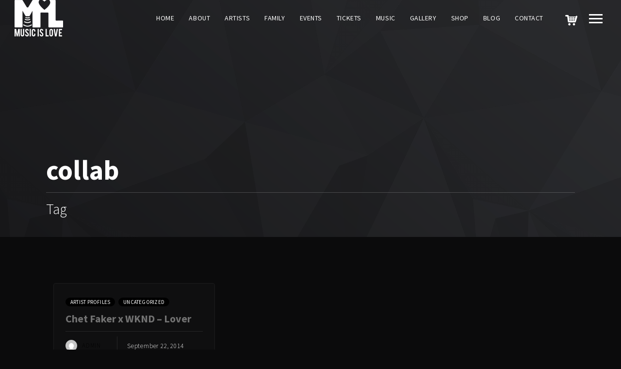

--- FILE ---
content_type: text/html; charset=UTF-8
request_url: https://musicislove.org/tag/collab/
body_size: 11819
content:
<!DOCTYPE html>
<html lang="en">
<head>
	<meta charset="UTF-8">
	<meta name="viewport" content="width=device-width, initial-scale=1.0, maximum-scale=1.0, user-scalable=no">
	<link rel="profile" href="https://gmpg.org/xfn/11">
	<link rel="pingback" href="https://musicislove.org/xmlrpc.php">
	<title>collab &#8211; Music is Love</title>
	<script type="text/javascript">function theChampLoadEvent(e){var t=window.onload;if(typeof window.onload!="function"){window.onload=e}else{window.onload=function(){t();e()}}}</script>
		<script type="text/javascript">var theChampDefaultLang = 'en', theChampCloseIconPath = 'https://musicislove.org/wp-content/plugins/super-socializer/images/close.png';</script>
		<script>var theChampSiteUrl = 'https://musicislove.org', theChampVerified = 0, theChampEmailPopup = 0, heateorSsMoreSharePopupSearchText = 'Search';</script>
			<script> var theChampFBKey = '', theChampFBLang = 'en', theChampFbLikeMycred = 0, theChampSsga = 0, theChampCommentNotification = 0, theChampHeateorFcmRecentComments = 0, theChampFbIosLogin = 0; </script>
						<script type="text/javascript">var theChampFBCommentUrl = 'https://musicislove.org/uncategorized/chet-faker_wknd_lover/'; var theChampFBCommentColor = ''; var theChampFBCommentNumPosts = ''; var theChampFBCommentWidth = '100%'; var theChampFBCommentOrderby = ''; var theChampCommentingTabs = "wordpress,facebook,disqus", theChampGpCommentsUrl = 'https://musicislove.org/uncategorized/chet-faker_wknd_lover/', theChampDisqusShortname = '', theChampScEnabledTabs = 'wordpress,fb', theChampScLabel = 'Leave a reply', theChampScTabLabels = {"wordpress":"Default Comments (0)","fb":"Facebook Comments","disqus":"Disqus Comments"}, theChampGpCommentsWidth = 0, theChampCommentingId = 'respond'</script>
						<script> var theChampSharingAjaxUrl = 'https://musicislove.org/wp-admin/admin-ajax.php', heateorSsFbMessengerAPI = 'https://www.facebook.com/dialog/send?app_id=595489497242932&display=popup&link=%encoded_post_url%&redirect_uri=%encoded_post_url%',heateorSsWhatsappShareAPI = 'web', heateorSsUrlCountFetched = [], heateorSsSharesText = 'Shares', heateorSsShareText = 'Share', theChampPluginIconPath = 'https://musicislove.org/wp-content/plugins/super-socializer/images/logo.png', theChampSaveSharesLocally = 0, theChampHorizontalSharingCountEnable = 0, theChampVerticalSharingCountEnable = 0, theChampSharingOffset = -10, theChampCounterOffset = -10, theChampMobileStickySharingEnabled = 1, heateorSsCopyLinkMessage = "Link copied.";
		var heateorSsHorSharingShortUrl = "https://musicislove.org/uncategorized/chet-faker_wknd_lover/";var heateorSsVerticalSharingShortUrl = "https://musicislove.org/uncategorized/chet-faker_wknd_lover/";		</script>
			<style type="text/css">
						.the_champ_button_instagram span.the_champ_svg,a.the_champ_instagram span.the_champ_svg{background:radial-gradient(circle at 30% 107%,#fdf497 0,#fdf497 5%,#fd5949 45%,#d6249f 60%,#285aeb 90%)}
					.the_champ_horizontal_sharing .the_champ_svg,.heateor_ss_standard_follow_icons_container .the_champ_svg{
					color: #fff;
				border-width: 0px;
		border-style: solid;
		border-color: transparent;
	}
		.the_champ_horizontal_sharing .theChampTCBackground{
		color:#666;
	}
		.the_champ_horizontal_sharing span.the_champ_svg:hover,.heateor_ss_standard_follow_icons_container span.the_champ_svg:hover{
				border-color: transparent;
	}
		.the_champ_vertical_sharing span.the_champ_svg,.heateor_ss_floating_follow_icons_container span.the_champ_svg{
					color: #fff;
				border-width: 0px;
		border-style: solid;
		border-color: transparent;
	}
		.the_champ_vertical_sharing .theChampTCBackground{
		color:#666;
	}
		.the_champ_vertical_sharing span.the_champ_svg:hover,.heateor_ss_floating_follow_icons_container span.the_champ_svg:hover{
						border-color: transparent;
		}
	@media screen and (max-width:783px){.the_champ_vertical_sharing{display:none!important}}div.heateor_ss_mobile_footer{display:none;}@media screen and (max-width:783px){div.the_champ_bottom_sharing div.the_champ_sharing_ul .theChampTCBackground{width:100%!important;background-color:white}div.the_champ_bottom_sharing{width:100%!important;left:0!important;}div.the_champ_bottom_sharing a{width:12.5% !important;margin:0!important;padding:0!important;}div.the_champ_bottom_sharing .the_champ_svg{width:100%!important;}div.the_champ_bottom_sharing div.theChampTotalShareCount{font-size:.7em!important;line-height:28px!important}div.the_champ_bottom_sharing div.theChampTotalShareText{font-size:.5em!important;line-height:0px!important}div.heateor_ss_mobile_footer{display:block;height:40px;}.the_champ_bottom_sharing{padding:0!important;display:block!important;width: auto!important;bottom:-2px!important;top: auto!important;}.the_champ_bottom_sharing .the_champ_square_count{line-height: inherit;}.the_champ_bottom_sharing .theChampSharingArrow{display:none;}.the_champ_bottom_sharing .theChampTCBackground{margin-right: 1.1em !important}}</style>
	<meta name='robots' content='max-image-preview:large' />
<link rel="alternate" type="application/rss+xml" title="Music is Love &raquo; Feed" href="https://musicislove.org/feed/" />
<link rel="alternate" type="application/rss+xml" title="Music is Love &raquo; Comments Feed" href="https://musicislove.org/comments/feed/" />
<link rel="alternate" type="application/rss+xml" title="Music is Love &raquo; collab Tag Feed" href="https://musicislove.org/tag/collab/feed/" />
<script type="text/javascript">
/* <![CDATA[ */
window._wpemojiSettings = {"baseUrl":"https:\/\/s.w.org\/images\/core\/emoji\/14.0.0\/72x72\/","ext":".png","svgUrl":"https:\/\/s.w.org\/images\/core\/emoji\/14.0.0\/svg\/","svgExt":".svg","source":{"concatemoji":"https:\/\/musicislove.org\/wp-includes\/js\/wp-emoji-release.min.js?ver=42"}};
/*! This file is auto-generated */
!function(i,n){var o,s,e;function c(e){try{var t={supportTests:e,timestamp:(new Date).valueOf()};sessionStorage.setItem(o,JSON.stringify(t))}catch(e){}}function p(e,t,n){e.clearRect(0,0,e.canvas.width,e.canvas.height),e.fillText(t,0,0);var t=new Uint32Array(e.getImageData(0,0,e.canvas.width,e.canvas.height).data),r=(e.clearRect(0,0,e.canvas.width,e.canvas.height),e.fillText(n,0,0),new Uint32Array(e.getImageData(0,0,e.canvas.width,e.canvas.height).data));return t.every(function(e,t){return e===r[t]})}function u(e,t,n){switch(t){case"flag":return n(e,"\ud83c\udff3\ufe0f\u200d\u26a7\ufe0f","\ud83c\udff3\ufe0f\u200b\u26a7\ufe0f")?!1:!n(e,"\ud83c\uddfa\ud83c\uddf3","\ud83c\uddfa\u200b\ud83c\uddf3")&&!n(e,"\ud83c\udff4\udb40\udc67\udb40\udc62\udb40\udc65\udb40\udc6e\udb40\udc67\udb40\udc7f","\ud83c\udff4\u200b\udb40\udc67\u200b\udb40\udc62\u200b\udb40\udc65\u200b\udb40\udc6e\u200b\udb40\udc67\u200b\udb40\udc7f");case"emoji":return!n(e,"\ud83e\udef1\ud83c\udffb\u200d\ud83e\udef2\ud83c\udfff","\ud83e\udef1\ud83c\udffb\u200b\ud83e\udef2\ud83c\udfff")}return!1}function f(e,t,n){var r="undefined"!=typeof WorkerGlobalScope&&self instanceof WorkerGlobalScope?new OffscreenCanvas(300,150):i.createElement("canvas"),a=r.getContext("2d",{willReadFrequently:!0}),o=(a.textBaseline="top",a.font="600 32px Arial",{});return e.forEach(function(e){o[e]=t(a,e,n)}),o}function t(e){var t=i.createElement("script");t.src=e,t.defer=!0,i.head.appendChild(t)}"undefined"!=typeof Promise&&(o="wpEmojiSettingsSupports",s=["flag","emoji"],n.supports={everything:!0,everythingExceptFlag:!0},e=new Promise(function(e){i.addEventListener("DOMContentLoaded",e,{once:!0})}),new Promise(function(t){var n=function(){try{var e=JSON.parse(sessionStorage.getItem(o));if("object"==typeof e&&"number"==typeof e.timestamp&&(new Date).valueOf()<e.timestamp+604800&&"object"==typeof e.supportTests)return e.supportTests}catch(e){}return null}();if(!n){if("undefined"!=typeof Worker&&"undefined"!=typeof OffscreenCanvas&&"undefined"!=typeof URL&&URL.createObjectURL&&"undefined"!=typeof Blob)try{var e="postMessage("+f.toString()+"("+[JSON.stringify(s),u.toString(),p.toString()].join(",")+"));",r=new Blob([e],{type:"text/javascript"}),a=new Worker(URL.createObjectURL(r),{name:"wpTestEmojiSupports"});return void(a.onmessage=function(e){c(n=e.data),a.terminate(),t(n)})}catch(e){}c(n=f(s,u,p))}t(n)}).then(function(e){for(var t in e)n.supports[t]=e[t],n.supports.everything=n.supports.everything&&n.supports[t],"flag"!==t&&(n.supports.everythingExceptFlag=n.supports.everythingExceptFlag&&n.supports[t]);n.supports.everythingExceptFlag=n.supports.everythingExceptFlag&&!n.supports.flag,n.DOMReady=!1,n.readyCallback=function(){n.DOMReady=!0}}).then(function(){return e}).then(function(){var e;n.supports.everything||(n.readyCallback(),(e=n.source||{}).concatemoji?t(e.concatemoji):e.wpemoji&&e.twemoji&&(t(e.twemoji),t(e.wpemoji)))}))}((window,document),window._wpemojiSettings);
/* ]]> */
</script>
<style id='wp-emoji-styles-inline-css' type='text/css'>

	img.wp-smiley, img.emoji {
		display: inline !important;
		border: none !important;
		box-shadow: none !important;
		height: 1em !important;
		width: 1em !important;
		margin: 0 0.07em !important;
		vertical-align: -0.1em !important;
		background: none !important;
		padding: 0 !important;
	}
</style>
<link rel='stylesheet' id='wp-block-library-css' href='https://musicislove.org/wp-includes/css/dist/block-library/style.min.css?ver=6.4.7' type='text/css' media='all' />
<style id='classic-theme-styles-inline-css' type='text/css'>
/*! This file is auto-generated */
.wp-block-button__link{color:#fff;background-color:#32373c;border-radius:9999px;box-shadow:none;text-decoration:none;padding:calc(.667em + 2px) calc(1.333em + 2px);font-size:1.125em}.wp-block-file__button{background:#32373c;color:#fff;text-decoration:none}
</style>
<style id='global-styles-inline-css' type='text/css'>
body{--wp--preset--color--black: #000000;--wp--preset--color--cyan-bluish-gray: #abb8c3;--wp--preset--color--white: #ffffff;--wp--preset--color--pale-pink: #f78da7;--wp--preset--color--vivid-red: #cf2e2e;--wp--preset--color--luminous-vivid-orange: #ff6900;--wp--preset--color--luminous-vivid-amber: #fcb900;--wp--preset--color--light-green-cyan: #7bdcb5;--wp--preset--color--vivid-green-cyan: #00d084;--wp--preset--color--pale-cyan-blue: #8ed1fc;--wp--preset--color--vivid-cyan-blue: #0693e3;--wp--preset--color--vivid-purple: #9b51e0;--wp--preset--gradient--vivid-cyan-blue-to-vivid-purple: linear-gradient(135deg,rgba(6,147,227,1) 0%,rgb(155,81,224) 100%);--wp--preset--gradient--light-green-cyan-to-vivid-green-cyan: linear-gradient(135deg,rgb(122,220,180) 0%,rgb(0,208,130) 100%);--wp--preset--gradient--luminous-vivid-amber-to-luminous-vivid-orange: linear-gradient(135deg,rgba(252,185,0,1) 0%,rgba(255,105,0,1) 100%);--wp--preset--gradient--luminous-vivid-orange-to-vivid-red: linear-gradient(135deg,rgba(255,105,0,1) 0%,rgb(207,46,46) 100%);--wp--preset--gradient--very-light-gray-to-cyan-bluish-gray: linear-gradient(135deg,rgb(238,238,238) 0%,rgb(169,184,195) 100%);--wp--preset--gradient--cool-to-warm-spectrum: linear-gradient(135deg,rgb(74,234,220) 0%,rgb(151,120,209) 20%,rgb(207,42,186) 40%,rgb(238,44,130) 60%,rgb(251,105,98) 80%,rgb(254,248,76) 100%);--wp--preset--gradient--blush-light-purple: linear-gradient(135deg,rgb(255,206,236) 0%,rgb(152,150,240) 100%);--wp--preset--gradient--blush-bordeaux: linear-gradient(135deg,rgb(254,205,165) 0%,rgb(254,45,45) 50%,rgb(107,0,62) 100%);--wp--preset--gradient--luminous-dusk: linear-gradient(135deg,rgb(255,203,112) 0%,rgb(199,81,192) 50%,rgb(65,88,208) 100%);--wp--preset--gradient--pale-ocean: linear-gradient(135deg,rgb(255,245,203) 0%,rgb(182,227,212) 50%,rgb(51,167,181) 100%);--wp--preset--gradient--electric-grass: linear-gradient(135deg,rgb(202,248,128) 0%,rgb(113,206,126) 100%);--wp--preset--gradient--midnight: linear-gradient(135deg,rgb(2,3,129) 0%,rgb(40,116,252) 100%);--wp--preset--font-size--small: 13px;--wp--preset--font-size--medium: 20px;--wp--preset--font-size--large: 36px;--wp--preset--font-size--x-large: 42px;--wp--preset--spacing--20: 0.44rem;--wp--preset--spacing--30: 0.67rem;--wp--preset--spacing--40: 1rem;--wp--preset--spacing--50: 1.5rem;--wp--preset--spacing--60: 2.25rem;--wp--preset--spacing--70: 3.38rem;--wp--preset--spacing--80: 5.06rem;--wp--preset--shadow--natural: 6px 6px 9px rgba(0, 0, 0, 0.2);--wp--preset--shadow--deep: 12px 12px 50px rgba(0, 0, 0, 0.4);--wp--preset--shadow--sharp: 6px 6px 0px rgba(0, 0, 0, 0.2);--wp--preset--shadow--outlined: 6px 6px 0px -3px rgba(255, 255, 255, 1), 6px 6px rgba(0, 0, 0, 1);--wp--preset--shadow--crisp: 6px 6px 0px rgba(0, 0, 0, 1);}:where(.is-layout-flex){gap: 0.5em;}:where(.is-layout-grid){gap: 0.5em;}body .is-layout-flow > .alignleft{float: left;margin-inline-start: 0;margin-inline-end: 2em;}body .is-layout-flow > .alignright{float: right;margin-inline-start: 2em;margin-inline-end: 0;}body .is-layout-flow > .aligncenter{margin-left: auto !important;margin-right: auto !important;}body .is-layout-constrained > .alignleft{float: left;margin-inline-start: 0;margin-inline-end: 2em;}body .is-layout-constrained > .alignright{float: right;margin-inline-start: 2em;margin-inline-end: 0;}body .is-layout-constrained > .aligncenter{margin-left: auto !important;margin-right: auto !important;}body .is-layout-constrained > :where(:not(.alignleft):not(.alignright):not(.alignfull)){max-width: var(--wp--style--global--content-size);margin-left: auto !important;margin-right: auto !important;}body .is-layout-constrained > .alignwide{max-width: var(--wp--style--global--wide-size);}body .is-layout-flex{display: flex;}body .is-layout-flex{flex-wrap: wrap;align-items: center;}body .is-layout-flex > *{margin: 0;}body .is-layout-grid{display: grid;}body .is-layout-grid > *{margin: 0;}:where(.wp-block-columns.is-layout-flex){gap: 2em;}:where(.wp-block-columns.is-layout-grid){gap: 2em;}:where(.wp-block-post-template.is-layout-flex){gap: 1.25em;}:where(.wp-block-post-template.is-layout-grid){gap: 1.25em;}.has-black-color{color: var(--wp--preset--color--black) !important;}.has-cyan-bluish-gray-color{color: var(--wp--preset--color--cyan-bluish-gray) !important;}.has-white-color{color: var(--wp--preset--color--white) !important;}.has-pale-pink-color{color: var(--wp--preset--color--pale-pink) !important;}.has-vivid-red-color{color: var(--wp--preset--color--vivid-red) !important;}.has-luminous-vivid-orange-color{color: var(--wp--preset--color--luminous-vivid-orange) !important;}.has-luminous-vivid-amber-color{color: var(--wp--preset--color--luminous-vivid-amber) !important;}.has-light-green-cyan-color{color: var(--wp--preset--color--light-green-cyan) !important;}.has-vivid-green-cyan-color{color: var(--wp--preset--color--vivid-green-cyan) !important;}.has-pale-cyan-blue-color{color: var(--wp--preset--color--pale-cyan-blue) !important;}.has-vivid-cyan-blue-color{color: var(--wp--preset--color--vivid-cyan-blue) !important;}.has-vivid-purple-color{color: var(--wp--preset--color--vivid-purple) !important;}.has-black-background-color{background-color: var(--wp--preset--color--black) !important;}.has-cyan-bluish-gray-background-color{background-color: var(--wp--preset--color--cyan-bluish-gray) !important;}.has-white-background-color{background-color: var(--wp--preset--color--white) !important;}.has-pale-pink-background-color{background-color: var(--wp--preset--color--pale-pink) !important;}.has-vivid-red-background-color{background-color: var(--wp--preset--color--vivid-red) !important;}.has-luminous-vivid-orange-background-color{background-color: var(--wp--preset--color--luminous-vivid-orange) !important;}.has-luminous-vivid-amber-background-color{background-color: var(--wp--preset--color--luminous-vivid-amber) !important;}.has-light-green-cyan-background-color{background-color: var(--wp--preset--color--light-green-cyan) !important;}.has-vivid-green-cyan-background-color{background-color: var(--wp--preset--color--vivid-green-cyan) !important;}.has-pale-cyan-blue-background-color{background-color: var(--wp--preset--color--pale-cyan-blue) !important;}.has-vivid-cyan-blue-background-color{background-color: var(--wp--preset--color--vivid-cyan-blue) !important;}.has-vivid-purple-background-color{background-color: var(--wp--preset--color--vivid-purple) !important;}.has-black-border-color{border-color: var(--wp--preset--color--black) !important;}.has-cyan-bluish-gray-border-color{border-color: var(--wp--preset--color--cyan-bluish-gray) !important;}.has-white-border-color{border-color: var(--wp--preset--color--white) !important;}.has-pale-pink-border-color{border-color: var(--wp--preset--color--pale-pink) !important;}.has-vivid-red-border-color{border-color: var(--wp--preset--color--vivid-red) !important;}.has-luminous-vivid-orange-border-color{border-color: var(--wp--preset--color--luminous-vivid-orange) !important;}.has-luminous-vivid-amber-border-color{border-color: var(--wp--preset--color--luminous-vivid-amber) !important;}.has-light-green-cyan-border-color{border-color: var(--wp--preset--color--light-green-cyan) !important;}.has-vivid-green-cyan-border-color{border-color: var(--wp--preset--color--vivid-green-cyan) !important;}.has-pale-cyan-blue-border-color{border-color: var(--wp--preset--color--pale-cyan-blue) !important;}.has-vivid-cyan-blue-border-color{border-color: var(--wp--preset--color--vivid-cyan-blue) !important;}.has-vivid-purple-border-color{border-color: var(--wp--preset--color--vivid-purple) !important;}.has-vivid-cyan-blue-to-vivid-purple-gradient-background{background: var(--wp--preset--gradient--vivid-cyan-blue-to-vivid-purple) !important;}.has-light-green-cyan-to-vivid-green-cyan-gradient-background{background: var(--wp--preset--gradient--light-green-cyan-to-vivid-green-cyan) !important;}.has-luminous-vivid-amber-to-luminous-vivid-orange-gradient-background{background: var(--wp--preset--gradient--luminous-vivid-amber-to-luminous-vivid-orange) !important;}.has-luminous-vivid-orange-to-vivid-red-gradient-background{background: var(--wp--preset--gradient--luminous-vivid-orange-to-vivid-red) !important;}.has-very-light-gray-to-cyan-bluish-gray-gradient-background{background: var(--wp--preset--gradient--very-light-gray-to-cyan-bluish-gray) !important;}.has-cool-to-warm-spectrum-gradient-background{background: var(--wp--preset--gradient--cool-to-warm-spectrum) !important;}.has-blush-light-purple-gradient-background{background: var(--wp--preset--gradient--blush-light-purple) !important;}.has-blush-bordeaux-gradient-background{background: var(--wp--preset--gradient--blush-bordeaux) !important;}.has-luminous-dusk-gradient-background{background: var(--wp--preset--gradient--luminous-dusk) !important;}.has-pale-ocean-gradient-background{background: var(--wp--preset--gradient--pale-ocean) !important;}.has-electric-grass-gradient-background{background: var(--wp--preset--gradient--electric-grass) !important;}.has-midnight-gradient-background{background: var(--wp--preset--gradient--midnight) !important;}.has-small-font-size{font-size: var(--wp--preset--font-size--small) !important;}.has-medium-font-size{font-size: var(--wp--preset--font-size--medium) !important;}.has-large-font-size{font-size: var(--wp--preset--font-size--large) !important;}.has-x-large-font-size{font-size: var(--wp--preset--font-size--x-large) !important;}
.wp-block-navigation a:where(:not(.wp-element-button)){color: inherit;}
:where(.wp-block-post-template.is-layout-flex){gap: 1.25em;}:where(.wp-block-post-template.is-layout-grid){gap: 1.25em;}
:where(.wp-block-columns.is-layout-flex){gap: 2em;}:where(.wp-block-columns.is-layout-grid){gap: 2em;}
.wp-block-pullquote{font-size: 1.5em;line-height: 1.6;}
</style>
<link rel='stylesheet' id='contact-form-7-css' href='https://musicislove.org/wp-content/plugins/contact-form-7/includes/css/styles.css?ver=5.9.5' type='text/css' media='all' />
<link rel='stylesheet' id='noisa-shortcodes-css' href='https://musicislove.org/wp-content/plugins/rascals_noisa_plugin/includes/shortcodes/assets/css/shortcodes.css?ver=1.0' type='text/css' media='all' />
<link rel='stylesheet' id='rs-plugin-settings-css' href='https://musicislove.org/wp-content/plugins/revslider/public/assets/css/rs6.css?ver=6.2.1' type='text/css' media='all' />
<style id='rs-plugin-settings-inline-css' type='text/css'>
#rs-demo-id {}
</style>
<link rel='stylesheet' id='woocommerce-layout-css' href='https://musicislove.org/wp-content/plugins/woocommerce/assets/css/woocommerce-layout.css?ver=8.9.4' type='text/css' media='all' />
<link rel='stylesheet' id='woocommerce-smallscreen-css' href='https://musicislove.org/wp-content/plugins/woocommerce/assets/css/woocommerce-smallscreen.css?ver=8.9.4' type='text/css' media='only screen and (max-width: 768px)' />
<link rel='stylesheet' id='woocommerce-general-css' href='https://musicislove.org/wp-content/plugins/woocommerce/assets/css/woocommerce.css?ver=8.9.4' type='text/css' media='all' />
<style id='woocommerce-inline-inline-css' type='text/css'>
.woocommerce form .form-row .required { visibility: visible; }
</style>
<link rel='stylesheet' id='icomoon-css' href='https://musicislove.org/wp-content/themes/noisa-child/icons/icomoon.css?ver=6.4.7' type='text/css' media='all' />
<link rel='stylesheet' id='magnific-popup-css' href='https://musicislove.org/wp-content/themes/noisa-child/css/magnific-popup.css?ver=6.4.7' type='text/css' media='all' />
<link rel='stylesheet' id='owl-carousel-css' href='https://musicislove.org/wp-content/themes/noisa-child/css/owl.carousel.css?ver=6.4.7' type='text/css' media='all' />
<link rel='stylesheet' id='noisa-style-css' href='https://musicislove.org/wp-content/themes/noisa-child/style.css?ver=6.4.7' type='text/css' media='all' />
<link rel='stylesheet' id='woocommerce-theme-style-css' href='https://musicislove.org/wp-content/themes/noisa-child/css/woocommerce-theme-style.css?ver=6.4.7' type='text/css' media='all' />
<link rel='stylesheet' id='the_champ_frontend_css-css' href='https://musicislove.org/wp-content/plugins/super-socializer/css/front.css?ver=7.13.64' type='text/css' media='all' />
<script type="text/javascript" src="https://musicislove.org/wp-includes/js/jquery/jquery.min.js?ver=3.7.1" id="jquery-core-js"></script>
<script type="text/javascript" src="https://musicislove.org/wp-includes/js/jquery/jquery-migrate.min.js?ver=3.4.1" id="jquery-migrate-js"></script>
<script type="text/javascript" src="https://musicislove.org/wp-content/plugins/revslider/public/assets/js/rbtools.min.js?ver=6.0" id="tp-tools-js"></script>
<script type="text/javascript" src="https://musicislove.org/wp-content/plugins/revslider/public/assets/js/rs6.min.js?ver=6.2.1" id="revmin-js"></script>
<script type="text/javascript" src="https://musicislove.org/wp-content/plugins/woocommerce/assets/js/jquery-blockui/jquery.blockUI.min.js?ver=2.7.0-wc.8.9.4" id="jquery-blockui-js" defer="defer" data-wp-strategy="defer"></script>
<script type="text/javascript" id="wc-add-to-cart-js-extra">
/* <![CDATA[ */
var wc_add_to_cart_params = {"ajax_url":"\/wp-admin\/admin-ajax.php","wc_ajax_url":"\/?wc-ajax=%%endpoint%%","i18n_view_cart":"View cart","cart_url":"https:\/\/musicislove.org\/cart\/","is_cart":"","cart_redirect_after_add":"no"};
/* ]]> */
</script>
<script type="text/javascript" src="https://musicislove.org/wp-content/plugins/woocommerce/assets/js/frontend/add-to-cart.min.js?ver=8.9.4" id="wc-add-to-cart-js" defer="defer" data-wp-strategy="defer"></script>
<script type="text/javascript" src="https://musicislove.org/wp-content/plugins/woocommerce/assets/js/js-cookie/js.cookie.min.js?ver=2.1.4-wc.8.9.4" id="js-cookie-js" defer="defer" data-wp-strategy="defer"></script>
<script type="text/javascript" id="woocommerce-js-extra">
/* <![CDATA[ */
var woocommerce_params = {"ajax_url":"\/wp-admin\/admin-ajax.php","wc_ajax_url":"\/?wc-ajax=%%endpoint%%"};
/* ]]> */
</script>
<script type="text/javascript" src="https://musicislove.org/wp-content/plugins/woocommerce/assets/js/frontend/woocommerce.min.js?ver=8.9.4" id="woocommerce-js" defer="defer" data-wp-strategy="defer"></script>
<link rel="https://api.w.org/" href="https://musicislove.org/wp-json/" /><link rel="alternate" type="application/json" href="https://musicislove.org/wp-json/wp/v2/tags/50" /><link rel="EditURI" type="application/rsd+xml" title="RSD" href="https://musicislove.org/xmlrpc.php?rsd" />
<link href='https://fonts.googleapis.com/css?family=Source+Sans+Pro:400%2C600%2C300%2C300italic%2C400italic%2C600italic%2C700%2C700italic&subset=latin%2Clatin-ext' rel='stylesheet' type='text/css'>
<style type="text/css" media="screen">

		/* Customizer Styles */

		/* -------------> Accent Color */

		/* Selection */
		::-moz-selection { background: #000000; }
		::selection { background: #000000; }

		/* -----> Color */
		a, a > *,
		blockquote cite a,
		blockquote cite a:hover,
		#searchform #searchsubmit i:hover,
		.color,
		#slidebar header a:hover, #slidebar header a:hover span,
		.format-quote .quote-text cite, .format-quote .quote-text cite a
		.more-link, .more-link-excerpt,
		.grid-cats a:hover,
		.grid-share-buttons a:hover .icon,
		.thumb-event .event-day,
		.logged-in-as a:hover,
		#footer-note p a:hover,
		.widget a:hover,
		.widget-title a:hover,
		.widget table#wp-calendar #next a:hover, .widget table#wp-calendar #prev a:hover,
		.tweets-widget li a:hover:before,
		.tweets-widget li .date a,
		.widget_noisa_recent_posts .rp-caption .rp-date,
		.sp-time-elapsed,
		#scamp_player.sp-show-list .sp-buttons-container a.sp-queue-button:before,
		.circle-button:hover i.icon,
		.track-button:hover,
		.track-button:hover i.icon,
		.icon_column .text-holder a:hover,
		.icon_column:hover .icon_column_title, .icon_column:hover .icon
		{
    		color: #000000;
    	}
		
		/* -----> Background */
		.spinner,
		#nav ul ul a:hover, #nav ul ul .hover > a, #nav ul ul .current > a, 
		#nav ul ul .current > a:hover, #nav ul ul a.selected,
		.post-navigation a:hover,
		.meta-cats a,
		.meta-col .meta-comments a,
		.meta-tags a:hover,
		.masonry-list .event-li.selected .date,
		.masonry-list .event-li:hover .date,
		.grid-content:after,
		.section-title:after,
		.comment .reply a:hover,
		#scroll-button:hover,
		.widget button, .widget .button, .widget input[type='button'], .widget input[type='reset'], .widget input[type='submit'],
		.widget_tag_cloud .tagcloud a:hover,
		.tweets-widget li:hover:before,
		.badge.color,
		.badge.soundcloud,
		input[type='submit'], button, .btn, .widget .btn,
		.pill-btn,
		.sp-progress .sp-position,
		#scamp_player.paused .sp-position,
		.sp-progress .sp-position:after,
		.sp-volume-position,
		.sp-volume-position:after,
		.tweets li:hover:before,
		ol.tracklist.simple li .simple-track.sp-play,
		ol.tracklist.simple li .simple-track.sp-pause,
		ol.tracklist.simple li .simple-track.sp-loading,
		ol.tracklist.simple li .simple-track:hover,
		#icon-nav #shop-link .shop-items-count 
		{
    		background-color: #000000;
    	}
		
		/* -----> Border */
		.meta-col .meta-comments a:after,
		.intro-tabs-wrap a:hover,
		.intro-tabs-wrap.intro-tabs-before-init a:first-child,
		.intro-tabs-wrap a.active,
		.direction-l .flag:before,
		.direction-r .flag:before,
		.price-table-inner.important-price
		{
    		border-color: #000000;
    	}
		
		/* -------------> Headings Color */
		h1, h2, h3, h4, h5, h6,
		.widget .widget-title,
		#reply-title,
		.article-title, .article-title a
		
		 {
    		color: #727272;
    	} 
    	
		/* -------------> Text Color */
		body {
    		color: #ffffff;
    	} 
    	</style>
	<noscript><style>.woocommerce-product-gallery{ opacity: 1 !important; }</style></noscript>
	<style type="text/css">.recentcomments a{display:inline !important;padding:0 !important;margin:0 !important;}</style><meta name="generator" content="Powered by Slider Revolution 6.2.1 - responsive, Mobile-Friendly Slider Plugin for WordPress with comfortable drag and drop interface." />
<script type="text/javascript">function setREVStartSize(e){			
			try {								
				var pw = document.getElementById(e.c).parentNode.offsetWidth,
					newh;
				pw = pw===0 || isNaN(pw) ? window.innerWidth : pw;
				e.tabw = e.tabw===undefined ? 0 : parseInt(e.tabw);
				e.thumbw = e.thumbw===undefined ? 0 : parseInt(e.thumbw);
				e.tabh = e.tabh===undefined ? 0 : parseInt(e.tabh);
				e.thumbh = e.thumbh===undefined ? 0 : parseInt(e.thumbh);
				e.tabhide = e.tabhide===undefined ? 0 : parseInt(e.tabhide);
				e.thumbhide = e.thumbhide===undefined ? 0 : parseInt(e.thumbhide);
				e.mh = e.mh===undefined || e.mh=="" || e.mh==="auto" ? 0 : parseInt(e.mh,0);		
				if(e.layout==="fullscreen" || e.l==="fullscreen") 						
					newh = Math.max(e.mh,window.innerHeight);				
				else{					
					e.gw = Array.isArray(e.gw) ? e.gw : [e.gw];
					for (var i in e.rl) if (e.gw[i]===undefined || e.gw[i]===0) e.gw[i] = e.gw[i-1];					
					e.gh = e.el===undefined || e.el==="" || (Array.isArray(e.el) && e.el.length==0)? e.gh : e.el;
					e.gh = Array.isArray(e.gh) ? e.gh : [e.gh];
					for (var i in e.rl) if (e.gh[i]===undefined || e.gh[i]===0) e.gh[i] = e.gh[i-1];
										
					var nl = new Array(e.rl.length),
						ix = 0,						
						sl;					
					e.tabw = e.tabhide>=pw ? 0 : e.tabw;
					e.thumbw = e.thumbhide>=pw ? 0 : e.thumbw;
					e.tabh = e.tabhide>=pw ? 0 : e.tabh;
					e.thumbh = e.thumbhide>=pw ? 0 : e.thumbh;					
					for (var i in e.rl) nl[i] = e.rl[i]<window.innerWidth ? 0 : e.rl[i];
					sl = nl[0];									
					for (var i in nl) if (sl>nl[i] && nl[i]>0) { sl = nl[i]; ix=i;}															
					var m = pw>(e.gw[ix]+e.tabw+e.thumbw) ? 1 : (pw-(e.tabw+e.thumbw)) / (e.gw[ix]);					

					newh =  (e.type==="carousel" && e.justify==="true" ? e.gh[ix] : (e.gh[ix] * m)) + (e.tabh + e.thumbh);
				}			
				
				if(window.rs_init_css===undefined) window.rs_init_css = document.head.appendChild(document.createElement("style"));					
				document.getElementById(e.c).height = newh;
				window.rs_init_css.innerHTML += "#"+e.c+"_wrapper { height: "+newh+"px }";				
			} catch(e){
				console.log("Failure at Presize of Slider:" + e)
			}					   
		  };</script>
</head>
<body class="archive tag tag-collab tag-50 theme-noisa woocommerce-no-js" data-page_id="2069" data-wp_title="collab | Music is Love">

<!-- ############################# Slidebar / Menu ############################# -->
<div id="slidebar" class="dark-bg">
        <a href="#" id="slidebar-close"></a>
    <div id="slidebar-content" class="clearfix dark-bg">
        <div>
                        <!-- ############ Search ############ -->
            <div id="slidebar-search">
                <form method="get" id="searchform" class="searchform" action="https://musicislove.org/">
	<fieldset>
		<input type="text" placeholder="Search..." value="" name="s" id="s" />
		<button type="submit" id="searchsubmit"><i class="icon icon-search"></i></button>
	</fieldset>
</form>            </div>
            <!-- /search -->
                                
        <nav id="main-nav">
                    </nav>
            
	

<aside id="text-1" class="widget widget_text"><h3 class="widget-title">About US</h3>			<div class="textwidget"><p>You want an original design, tailored to your needs? The music agency NOISA out all the stops for your project, with a unique web design. The result? </p>
</div>
		</aside>        </div>
    </div>

</div>  
<div id="slidebar-layer"></div>


<div id="site" class="site">
    <!-- ############################# Header ############################# -->
    <header id="header">

        <div class="container">
        	<!-- ############ Logo ############ -->
    	   	<a href="https://musicislove.org" id="logo">
    	   		    	   		    	   			<img src="https://musicislove.org/wp-content/uploads/2017/03/white-logo.png" alt="Logo Image">
    	   		    	   	</a>
    	   	<!-- /logo -->
            
            <nav id="icon-nav">
                 <!-- Menu Tigger -->
                <a href="#" class="icon-nav-item" id="menu-trigger"><span class="icon"></span></a>
                <!-- /menu Tigger -->
                                                        <a href="https://musicislove.org/shop/" class="icon-nav-item" id="shop-link"><span class="icon icon-cart"></span></a>
                            </nav>

            <!-- ############################# Menu ############################# -->

            <!-- ############ Navigation ############ -->
                                    <nav id="nav">
                <ul id="menu-top-menu" class="menu"><li id="menu-item-4244" class="menu-item menu-item-type-custom menu-item-object-custom menu-item-home menu-item-4244"><a href="https://musicislove.org/">Home</a></li>
<li id="menu-item-4252" class="menu-item menu-item-type-post_type menu-item-object-page menu-item-4252"><a href="https://musicislove.org/about/">About</a></li>
<li id="menu-item-4191" class="menu-item menu-item-type-post_type menu-item-object-page menu-item-4191"><a href="https://musicislove.org/artists-2/">Artists</a></li>
<li id="menu-item-4258" class="menu-item menu-item-type-post_type menu-item-object-page menu-item-4258"><a href="https://musicislove.org/family/">Family</a></li>
<li id="menu-item-4183" class="menu-item menu-item-type-post_type menu-item-object-page menu-item-4183"><a href="https://musicislove.org/events/">Events</a></li>
<li id="menu-item-4305" class="menu-item menu-item-type-post_type menu-item-object-page menu-item-4305"><a href="https://musicislove.org/tickets/">Tickets</a></li>
<li id="menu-item-4182" class="menu-item menu-item-type-post_type menu-item-object-page menu-item-4182"><a href="https://musicislove.org/music/">Music</a></li>
<li id="menu-item-4259" class="menu-item menu-item-type-post_type menu-item-object-page menu-item-4259"><a href="https://musicislove.org/gallery-fullwidth/">Gallery</a></li>
<li id="menu-item-4246" class="menu-item menu-item-type-post_type menu-item-object-page menu-item-4246"><a href="https://musicislove.org/shop/">Shop</a></li>
<li id="menu-item-4307" class="menu-item menu-item-type-post_type menu-item-object-page menu-item-4307"><a href="https://musicislove.org/blog/">Blog</a></li>
<li id="menu-item-4179" class="menu-item menu-item-type-post_type menu-item-object-page menu-item-4179"><a href="https://musicislove.org/contact/">Contact</a></li>
</ul>            </nav>
        	            <!-- /navigation -->

        </div>
    </header>

    <!-- ############################# AJAX CONTAINER ############################# -->
    <div id="ajax-container">
        <div id="ajax-content">

<section class="intro-page-title  intro clearfix " style="min-height:400px;">
	<!-- Captions -->
	<div class="intro-captions">
		<div class="container">
			<div class="caption-top">
				<h2 class="caption-title">
					collab				</h2>
			</div>
			<hr class="caption-divider">
			<div class="caption-bottom">
								<h6 class="caption-subtitle">Tag</h6>
							</div>	
		</div>
	</div>
</section>	
<!-- Grid -->
		
<!-- ############ CONTENT ############ -->
<div id="content">

	<!-- ############ Container ############ -->
	<div class="container blog-grid clearfix boxed">
						
				<div class="masonry masonry-blog-grid">

				
					<div class="masonry-item masonry-item-1-3">
					
<article id="post-2069" class="blog-article post-2069 post type-post status-publish format-standard has-post-thumbnail hentry category-artist-profiles category-uncategorized tag-chet-faker tag-collab tag-lover tag-wknd">
        <header class="article-header">
        <span class="meta-cats"><a href="https://musicislove.org/category/artist-profiles/" rel="category tag">Artist Profiles</a> <a href="https://musicislove.org/category/uncategorized/" rel="category tag">Uncategorized</a></span>
        <h2 class="article-title"><a href="https://musicislove.org/uncategorized/chet-faker_wknd_lover/" rel="bookmark">Chet Faker x WKND &#8211; Lover</a></h2>        <div class="meta-top">
            <div class="meta-col">
                <span class="meta-author-image"><img alt='' src='https://secure.gravatar.com/avatar/f8d9998997a4275e207a9a40c1ada322?s=24&#038;d=mm&#038;r=g' srcset='https://secure.gravatar.com/avatar/f8d9998997a4275e207a9a40c1ada322?s=48&#038;d=mm&#038;r=g 2x' class='avatar avatar-24 photo' height='24' width='24' decoding='async'/></span>
                <div class="meta-author">
                    <a href="https://musicislove.org/author/admin/" class="author-name">admin</a>
                </div>
            </div>
            <div class="meta-col">
                <span class="meta-date">September 22, 2014</span>
            </div>
            <div class="meta-col">
                <span class="meta-comments">
                    <a href="https://musicislove.org/uncategorized/chet-faker_wknd_lover/#comments" class="comments-link">0                    </a>
                </span>
            </div>
        </div>
    </header><!-- .article-header -->
        
                                     <div class="article-media content-image featured-image">
                    <a href="https://musicislove.org/uncategorized/chet-faker_wknd_lover/" class="thumb">
                                                <img src="https://musicislove.org/wp-content/uploads/2014/09/1013453_628550593849559_350841448_n-e1411408861150.jpg" alt="Post Image">
                    </a>
                </div>
                    
    
    <div class="article-content">
        <p>Despite the end of summer quickly approaching, Chat Faker and WKND decided to keep those good summer vibes pounding in your heart one last time with their new killer collab, &#8220;Lover&#8221;. This track strikes a perfect blend of deep clubby sounds and feel-good groovy guitar riffs that quickly warm the heart. Chet Faker&#8217;s distinguished and sultry voice give the song just the right amount of soul. You definitely want to do yourself a favor by grabbing a free download of the track through WKND&#8217;s <a href="https://soundcloud.com/wknd" target="_blank">SoundCloud</a>!</p>
<p>[soundcloud url=&#8221;https://api.soundcloud.com/tracks/168712571&#8243; params=&#8221;auto_play=false&amp;hide_related=false&amp;show_comments=true&amp;show_user=true&amp;show_reposts=false&amp;visual=true&#8221; width=&#8221;100%&#8221; height=&#8221;450&#8243; iframe=&#8221;true&#8221; /]</p>
<p>Be sure to follow Chet Faker&#8217;s <a href="https://soundcloud.com/chet-faker" target="_blank">SoundCloud</a> and &#8220;like&#8221; him on <a href="https://www.facebook.com/Chetfaker" target="_blank">Facebook</a>!</p>
<p>Also don&#8217;t forget to give WKND a <a href="https://soundcloud.com/wknd" target="_blank">SoundCloud</a> follow and &#8220;like&#8221; him on <a href="https://www.facebook.com/wkndxsound" target="_blank">Facebook</a>!</p>

        
    
        </div><!-- .entry-content -->

</article><!-- #post-## -->					</div>
		
				
				</div>
				<!-- /masonry -->
				<div class="clear"></div>
    			
						
	</div>
    <!-- /container -->
</div>
<!-- /content -->

<!-- List -->


        </div>
        <!-- /ajax content -->
    </div>
    <!-- /ajax container -->
    
    <!-- Footer container -->
    <section id="footer-container">
        
        <!-- Footer Note -->
        <div id="footer-note">
            <div class="container">
                    <p>© 2017 – Music is Love. All Rights Reserved. | Designed by <a href="https://techworks.consulting" data-mce-href="https://techworks.consulting">Tech Works</a>&nbsp;| Powered by <a data-mce-href="https://wpmanagedsecure.com" href="https://wpmanagedsecure.com">WP Managed Secure</a></p>           
            </div>
        </div>
        <!-- /footer note -->
    </section>
    <!-- /footer container -->

</div>
<!-- /site -->
	<div id="fb-root"></div>
		<script type='text/javascript'>
		(function () {
			var c = document.body.className;
			c = c.replace(/woocommerce-no-js/, 'woocommerce-js');
			document.body.className = c;
		})();
	</script>
	<link rel='stylesheet' id='wc-blocks-style-css' href='https://musicislove.org/wp-content/plugins/woocommerce/assets/client/blocks/wc-blocks.css?ver=wc-8.9.4' type='text/css' media='all' />
<script type="text/javascript" src="https://musicislove.org/wp-content/plugins/contact-form-7/includes/swv/js/index.js?ver=5.9.5" id="swv-js"></script>
<script type="text/javascript" id="contact-form-7-js-extra">
/* <![CDATA[ */
var wpcf7 = {"api":{"root":"https:\/\/musicislove.org\/wp-json\/","namespace":"contact-form-7\/v1"}};
/* ]]> */
</script>
<script type="text/javascript" src="https://musicislove.org/wp-content/plugins/contact-form-7/includes/js/index.js?ver=5.9.5" id="contact-form-7-js"></script>
<script type="text/javascript" src="https://musicislove.org/wp-content/plugins/woocommerce/assets/js/sourcebuster/sourcebuster.min.js?ver=8.9.4" id="sourcebuster-js-js"></script>
<script type="text/javascript" id="wc-order-attribution-js-extra">
/* <![CDATA[ */
var wc_order_attribution = {"params":{"lifetime":1.0e-5,"session":30,"ajaxurl":"https:\/\/musicislove.org\/wp-admin\/admin-ajax.php","prefix":"wc_order_attribution_","allowTracking":true},"fields":{"source_type":"current.typ","referrer":"current_add.rf","utm_campaign":"current.cmp","utm_source":"current.src","utm_medium":"current.mdm","utm_content":"current.cnt","utm_id":"current.id","utm_term":"current.trm","session_entry":"current_add.ep","session_start_time":"current_add.fd","session_pages":"session.pgs","session_count":"udata.vst","user_agent":"udata.uag"}};
/* ]]> */
</script>
<script type="text/javascript" src="https://musicislove.org/wp-content/plugins/woocommerce/assets/js/frontend/order-attribution.min.js?ver=8.9.4" id="wc-order-attribution-js"></script>
<script type="text/javascript" src="https://musicislove.org/wp-content/themes/noisa/js/jquery.youtubebackground.js?ver=6.4.7" id="youtubebackground-js"></script>
<script type="text/javascript" src="https://musicislove.org/wp-content/themes/noisa/js/jquery.countdown.js?ver=6.4.7" id="countdown-js"></script>
<script type="text/javascript" src="https://musicislove.org/wp-content/themes/noisa/js/TweenMax.min.js?ver=6.4.7" id="TweenMax-js"></script>
<script type="text/javascript" src="https://musicislove.org/wp-content/themes/noisa/js/ScrollToPlugin.min.js?ver=6.4.7" id="ScrollToPlugin-js"></script>
<script type="text/javascript" src="https://musicislove.org/wp-content/themes/noisa/js/owl.carousel.min.js?ver=6.4.7" id="owl-carousel-js"></script>
<script type="text/javascript" src="https://musicislove.org/wp-content/themes/noisa/js/jquery.magnific-popup.min.js?ver=6.4.7" id="magnific-popup-js"></script>
<script type="text/javascript" src="https://musicislove.org/wp-content/themes/noisa/js/jquery.isotope.min.js?ver=6.4.7" id="isotope-js"></script>
<script type="text/javascript" src="https://musicislove.org/wp-content/themes/noisa/js/plugins.js?ver=6.4.7" id="noisa-plugins-js"></script>
<script type="text/javascript" src="https://musicislove.org/wp-content/themes/noisa/js/iscroll.js?ver=6.4.7" id="iscroll-js"></script>
<script type="text/javascript" src="https://musicislove.org/wp-includes/js/imagesloaded.min.js?ver=5.0.0" id="imagesloaded-js"></script>
<script type="text/javascript" src="https://musicislove.org/wp-content/themes/noisa/js/jquery.address.js?ver=6.4.7" id="jquery.address-js"></script>
<script type="text/javascript" src="https://musicislove.org/wp-content/themes/noisa/js/jquery.ba-urlinternal.min.js?ver=6.4.7" id="jquery.ba-urlinternal-js"></script>
<script type="text/javascript" src="https://musicislove.org/wp-content/themes/noisa/js/jquery.WPAjaxLoader.js?ver=6.4.7" id="jquery.WPAjaxLoader-js"></script>
<script type="text/javascript" id="custom-controls-js-extra">
/* <![CDATA[ */
var controls_vars = {"home_url":"https:\/\/musicislove.org","theme_uri":"https:\/\/musicislove.org\/wp-content\/themes\/noisa","dir":"","ajaxed":"1","permalinks":{"product_base":"\/product","category_base":"product-category","tag_base":"product-tag","attribute_base":"","use_verbose_page_rules":false},"ajax_events":"YTAPIReady,getVideoInfo_bgndVideo","ajax_elements":".sp-play-list,.sp-add-list,.sp-play-track,.sp-add-track,.smooth-scroll,.ui-tabs-nav li a, .wpb_tour_next_prev_nav span a,.wpb_accordion_header a,.vc_tta-tab,.vc_tta-tab a,.ajax_add_to_cart,.wc-tabs li a,ul.tabs li a,.woocommerce-review-link,.woocommerce-Button.download","ajax_async":"on","ajax_cache":"off","ajax_reload_scripts":"\/js\/custom.js,shortcodes\/assets\/js\/shortcodes.js,contact-form-7\/includes\/js\/scripts.js,\/dist\/skrollr.min.js,js_composer_front.min.js","ajax_exclude_links":"\/shop\/|\/cart\/|\/checkout\/|\/my-account\/|\/shop\/|?product=|\/product|?product_tag=|product-tag|?product_cat=|product-category|\/attribute|"};
var ajax_action = {"ajaxurl":"https:\/\/musicislove.org\/wp-admin\/admin-ajax.php","ajax_nonce":"fe2dad1109"};
/* ]]> */
</script>
<script type="text/javascript" src="https://musicislove.org/wp-content/themes/noisa/js/custom.controls.js?ver=6.4.7" id="custom-controls-js"></script>
<script type="text/javascript" id="custom-scripts-js-extra">
/* <![CDATA[ */
var theme_vars = {"theme_uri":"https:\/\/musicislove.org\/wp-content\/themes\/noisa","map_marker":"","content_animations":"","mobile_animations":""};
/* ]]> */
</script>
<script type="text/javascript" src="https://musicislove.org/wp-content/themes/noisa/js/custom.js?ver=6.4.7" id="custom-scripts-js"></script>
<script type="text/javascript" src="https://musicislove.org/wp-content/plugins/super-socializer/js/front/social_login/general.js?ver=7.13.64" id="the_champ_ss_general_scripts-js"></script>
<script type="text/javascript" src="https://musicislove.org/wp-content/plugins/super-socializer/js/front/facebook/sdk.js?ver=7.13.64" id="the_champ_fb_sdk-js"></script>
<script type="text/javascript" src="https://musicislove.org/wp-content/plugins/super-socializer/js/front/facebook/commenting.js?ver=7.13.64" id="the_champ_fb_commenting-js"></script>
<script type="text/javascript" src="https://musicislove.org/wp-content/plugins/super-socializer/js/front/sharing/sharing.js?ver=7.13.64" id="the_champ_share_counts-js"></script>
<script defer src="https://static.cloudflareinsights.com/beacon.min.js/vcd15cbe7772f49c399c6a5babf22c1241717689176015" integrity="sha512-ZpsOmlRQV6y907TI0dKBHq9Md29nnaEIPlkf84rnaERnq6zvWvPUqr2ft8M1aS28oN72PdrCzSjY4U6VaAw1EQ==" data-cf-beacon='{"version":"2024.11.0","token":"e0a7e7d4907b49f4a3eb38f2787a67be","r":1,"server_timing":{"name":{"cfCacheStatus":true,"cfEdge":true,"cfExtPri":true,"cfL4":true,"cfOrigin":true,"cfSpeedBrain":true},"location_startswith":null}}' crossorigin="anonymous"></script>
</body>
</html>

--- FILE ---
content_type: application/javascript; charset=utf8
request_url: https://musicislove.org/wp-content/themes/noisa/js/plugins.js?ver=6.4.7
body_size: 1037
content:
/*
 * ResVid ver. 1.0.0
 * jQuery Responsive Video Plugin
 *
 * Copyright (c) 2015 Mariusz Rek
 * Rascals Themes 2015
 *
 */

(function($){

 	$.fn.extend({ 
 		
		//pass the options variable to the function
 		ResVid: function(options) {


			//Set the default values, use comma to separate the settings, example:
			var defaults = {
				syntax : ''
			}
				
			var options =  $.extend(defaults, options);

    		return $('iframe', this).each(function(i) {

    			if ( $( this ).parent().hasClass( 'wpb_video_wrapper' ) ) {
    				return;
    			}
				var 
					$o = options,
					$iframe = $(this);
					$players = /www.youtube.com|player.vimeo.com/;
				
				if ($iframe.attr('src') !== undefined && $iframe.attr('src') !== '' && $iframe.attr('src').search($players) > 0) {

					// Ratio
					var $ratio = ($iframe.height() / $iframe.width()) * 100;

					// Add some CSS to iframe
					$iframe.css({
						position : 'absolute',
						top : '0',
						left : '0',
						width : '100%',
						height : '100%'
					});

					// Add wrapper element
					$iframe.wrap('<div class="video-wrap" style="width:100%;position:relative;padding-top:'+$ratio+'%" />');
				}
				
				
			
    		});
    	}
	});
	
})(jQuery);


/*
 * TopTip ver. 1.1.0
 * jQuery Tooltip effect
 *
 * Copyright (c) 2016
 * Rascals Themes 2016
 *
 */
 

(function($){

   $.fn.topTip = function(options) {

	   	//Set the default values, use comma to separate the settings, example:
		var defaults = {
			syntax : ''
		}
			
		var options = $.extend(defaults, options),
			el_name = this.selector;

  		$( document ).on( 'click',  function(e) {
  			e.stopPropagation();
  			$('#tip').remove(); 
  		});
	    $( document ).on( 'mouseenter', el_name, function(e) {
			// Add tip object
			var 
				tip = {},
				title = '',
				min_width = 200;
				mouse_move = false,
				tip = { 
				'desc' : $(this).data('tip-desc'),
				'top' : $(this).offset().top,
				'content' :  $(this).find('.tip-content').html()
			};

			e.stopPropagation();
			$('#tip').remove();
			// Check if title is exists
			if (tip.content == undefined) return;

			// Append datatip prior to closing body tag
			$('body').append('<div id="tip"><div class="tip-content"><div class="tip-inner">'+tip.content+'</div></div></div>');

			// Set max width
			if ($(this).outerWidth() > min_width) {
				$('#tip .tip-inner').width($(this).outerWidth()-40);
			}

			// Store datatip's height and width for later use
			tip['h'] = $('#tip div:first').outerHeight()+100;
			tip['w'] = $('#tip div:first').outerWidth();

			// Set datatip's mask properties - position, height, width etc  
			$('#tip').css({position:'absolute', overflow:'hidden', width:'100%', top:tip['top']-tip['h'], height:tip['h'], left:0 });

			// Mouse Move
			if (mouse_move) {

				// Set tip position
				$('#tip div').css({ left:e.pageX-(tip['w']/2), top:tip['h']+5 });
				TweenMax.to( $( '#tip div' ), 0.5, { top:100, ease:Power2.easeOut } );

				// Move datatip according to mouse position, whilst over instigator element
				$( this ).mousemove(function(e){ $('#tip div').css({left: e.pageX-(tip['w']/2)}); });
			} else {
				// Set tip position
				var pos = $(this).offset();
				$('#tip div').css({ left: pos.left+'px', top:tip['h']+5 });
				TweenMax.to( $( '#tip div' ), 0.5, { top:100, ease:Power2.easeOut } );
			}


	    }).on('mouseleave click', el_name, function(e) {

	      	// Remove datatip instances
	    	$('#tip').remove(); 

	    });
	
	}

})(jQuery);


/*!
 * jquery.unevent.js 0.2
 * https://github.com/yckart/jquery.unevent.js
 *
 * Copyright (c) 2013 Yannick Albert (http://yckart.com)
 * Licensed under the MIT license (http://www.opensource.org/licenses/mit-license.php).
 * 2013/07/26
**/
;(function ($) {
    var on = $.fn.on, timer;
    $.fn.on = function () {
        var args = Array.apply(null, arguments);
        var last = args[args.length - 1];

        if (isNaN(last) || (last === 1 && args.pop())) return on.apply(this, args);

        var delay = args.pop();
        var fn = args.pop();

        args.push(function () {
            var self = this, params = arguments;
            clearTimeout(timer);
            timer = setTimeout(function () {
                fn.apply(self, params);
            }, delay);
        });

        return on.apply(this, args);
    };
}(this.jQuery || this.Zepto));